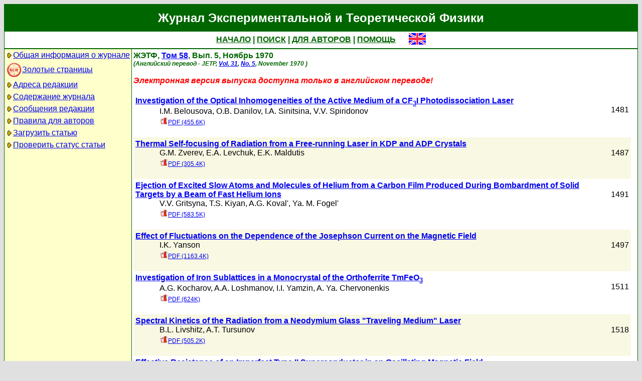

--- FILE ---
content_type: text/html; charset=koi8-r
request_url: http://jetp.ras.ru/cgi-bin/r/index/r/58/5?a=list
body_size: 50029
content:
<!DOCTYPE HTML PUBLIC "-//W3C//DTD HTML 4.01 Transitional//EN">
<Html>
<Head>
	<Title>Журнал Экспериментальной и Теоретической Физики</Title>
	<Meta
		Name="Keywords"
		Content="Electronic Journals, online access, table of contents, abstract, full text, Hypercite"
	>
	<Meta HTTP-Equiv="Content-Type" Content="text/html; charset=koi8-r">
    <Link Rel="stylesheet" type="text/css" href="/style.css">
</Head>

<Body BGColor="#e0e0e0">

<Table CellPadding="1" CellSpacing="0" Border="0" Class="headborder" Align="Center">
<Tr><Td><Table CellPadding="0" CellSpacing="0" Border="0" BgColor="white">
    <Tr Class="headtitle">
	<Td ColSpan="3"><Table Align="Center" CellPadding="3" CellSpacing="0" Border="0"
    	    ><Tr><Td Class="headtitle">Журнал Экспериментальной и Теоретической Физики</Td></Tr></Table></Td>
    </Tr>

    <Tr Class="headmenu">
	<Td ColSpan="3"><Table Align="Center" CellPadding="3" CellSpacing="0" Border="0"
    	    ><Tr><Td Class="headmenu" Align="Center" ><A Href="/cgi-bin/r/index" class="headlink">НАЧАЛО</A
		>&nbsp;|&nbsp;<A Href="/cgi-bin/r/index?a=s" class="headlink">ПОИСК</A
		>&nbsp;|&nbsp;<A Href="/cgi-bin/r/index?a=au" class="headlink">ДЛЯ АВТОРОВ</A
		>&nbsp;|&nbsp;<A Href="/cgi-bin/r/index/help" class="headlink">ПОМОЩЬ</A>
	    </Td>
	    <Td Align="Right" XWidth="1%">&nbsp;&nbsp;&nbsp;&nbsp;&nbsp;<A
			Href="/cgi-bin/e/index/r/58/5?a=list"
		><Img Src="/img/lang_e.png" Border="0" alt="e"></A></Td>
	</Tr></Table></Td>
    </Tr>
    
    <Tr Class="headsep"><Td ColSpan="3"><Img Src="/img/nop.png" Width="1" Height="2"></Td></Tr>

    <Tr>
	<Td Valign="top" Class="headnav"><Table Align="Center" CellPadding="3" CellSpacing="0" Border="0" Class="headnav">

			<Tr><Td NoWrap><Img Src="/img/bullet.png" Align="absmiddle"

><A Href="/cgi-bin/r/index/scope">Общая информация о журнале</A></Td></Tr>

		<Tr><Td NoWrap><!-- <Img Src="/img/bullet.png" Align="absmiddle"> --><A Href="/cgi-bin/index2/gf/ru"
			><img src="/img/icon-new.png" border="0" width="32" align="absmiddle">Золотые&nbsp;страницы</A></Td></Tr>

			<Tr><Td NoWrap><Img Src="/img/bullet.png" Align="absmiddle"

><A Href="/cgi-bin/r/index/address">Адреса редакции</A></Td></Tr>

			<Tr><Td NoWrap><Img Src="/img/bullet.png" Align="absmiddle"
><A Href="/cgi-bin/r/index" Title="">Содержание&nbsp;журнала</A></Td></Tr>


			<Tr><Td NoWrap><Img Src="/img/bullet.png" Align="absmiddle"
><A Href="/cgi-bin/r/index?a=news">Сообщения&nbsp;редакции</A></Td></Tr>

			<Tr><Td NoWrap><Img Src="/img/bullet.png" Align="absmiddle"

><A Href="/cgi-bin/r/index/information-for-authors">Правила&nbsp;для&nbsp;авторов</A></Td></Tr>

			<Tr><Td NoWrap><Img Src="/img/bullet.png" Align="absmiddle"

><A Href="/cgi-bin/r/upload">Загрузить&nbsp;статью</A></Td></Tr>

			<Tr><Td NoWrap><Img Src="/img/bullet.png" Align="absmiddle"

><A Href="/cgi-bin/r/index?a=au">Проверить&nbsp;статус статьи</A></Td></Tr>

		</Table>
		
		<br><Img Src="/img/nop.png" Width="1" Height="200">
		
	</Td>
	<Td Class="headsep" Width="1"><Img Src="/img/nop.png" Width="1" Height="1"></Td>
	<Td Valign="top">
		<Table Align="Center" CellPadding="3" CellSpacing="0" Border="0" >
		<Tr>
			<Td Valign="top"><Img Src="/img/nop.png" Width="400" Height="1"><br>

<Font Class="issue">
	ЖЭТФ, <a href="/cgi-bin/r/index/r/58?a=list"
	>Том 58</a>, Вып. 5, Ноябрь 1970<br>
	<font class="issuelinked"><i>(Английский перевод - JETP, 
	<a href="/cgi-bin/r/index/e/31?a=list"
	>Vol. 31</a>, 
	<a href="/cgi-bin/r/index/e/31/5?a=list"
	>No. 5</a>, November 1970
	)</i></font>
	<br><br>
	<font color="red"><span class="issuetranslated"><i>Электронная версия выпуска доступна только в  английском переводе!</i></span></font>
	<br><br>
</Font>


<Table CellPadding="4" CellSpacing="0" Border="0">


<!-- 41002 -->
<Tr Class="article1">
	<Td Valign="top">
		<Font Class="atitle"><A Href="/cgi-bin/r/index/r/58/5/p1481?a=list">Investigation of the Optical Inhomogeneities of the Active Medium of a CF<sub>3</sub>I Photodissociation Laser
</a></Font><br>
	<div class="issueitem">
		<Font Class="author"><a class="authorlink" href="/cgi-bin/r/index?a=s&amp;auid=415527">I.M. Belousova</a>, <a class="authorlink" href="/cgi-bin/r/index?a=s&amp;auid=415529">O.B. Danilov</a>, <a class="authorlink" href="/cgi-bin/r/index?a=s&amp;auid=638326">I.A. Sinitsina</a>, <a class="authorlink" href="/cgi-bin/r/index?a=s&amp;auid=638327">V.V. Spiridonov</a></Font><br>
	<table border="0" cellpadding="1" cellspacing="0"><tr>
    	<Td><A Href="/cgi-bin/dn/e_031_05_0791.pdf" Target="_blank"
 title="PDF (455.6K)" class="issuefileitem"
><Img Src="/img/mt/pdf.png" Border="0"
	alt="PDF (455.6K)"
	width="16" height="16"
	align="bottom"
>PDF (455.6K)</A></Td>

	</tr></table>		
		<br>
	</div></Td>
	<Td Valign="top">&nbsp;
		<Font Class="pagenum">1481</Font>
	</Td>
</Tr>

<!-- 41004 -->
<Tr Class="article0">
	<Td Valign="top">
		<Font Class="atitle"><A Href="/cgi-bin/r/index/r/58/5/p1487?a=list">Thermal Self-focusing of Radiation from a Free-running Laser in KDP and ADP Crystals
</a></Font><br>
	<div class="issueitem">
		<Font Class="author"><a class="authorlink" href="/cgi-bin/r/index?a=s&amp;auid=638092">G.M. Zverev</a>, <a class="authorlink" href="/cgi-bin/r/index?a=s&amp;auid=638117">E.A. Levchuk</a>, <a class="authorlink" href="/cgi-bin/r/index?a=s&amp;auid=638118">E.K. Maldutis</a></Font><br>
	<table border="0" cellpadding="1" cellspacing="0"><tr>
    	<Td><A Href="/cgi-bin/dn/e_031_05_0794.pdf" Target="_blank"
 title="PDF (305.4K)" class="issuefileitem"
><Img Src="/img/mt/pdf.png" Border="0"
	alt="PDF (305.4K)"
	width="16" height="16"
	align="bottom"
>PDF (305.4K)</A></Td>

	</tr></table>		
		<br>
	</div></Td>
	<Td Valign="top">&nbsp;
		<Font Class="pagenum">1487</Font>
	</Td>
</Tr>

<!-- 41006 -->
<Tr Class="article1">
	<Td Valign="top">
		<Font Class="atitle"><A Href="/cgi-bin/r/index/r/58/5/p1491?a=list">Ejection of Excited Slow Atoms and Molecules of Helium from a Carbon Film Produced During Bombardment of Solid Targets by a Beam of Fast Helium Ions
</a></Font><br>
	<div class="issueitem">
		<Font Class="author"><a class="authorlink" href="/cgi-bin/r/index?a=s&amp;auid=362706">V.V. Gritsyna</a>, <a class="authorlink" href="/cgi-bin/r/index?a=s&amp;auid=362705">T.S. Kiyan</a>, <a class="authorlink" href="/cgi-bin/r/index?a=s&amp;auid=362802">A.G. Koval'</a>, <a class="authorlink" href="/cgi-bin/r/index?a=s&amp;auid=362707">Ya. M. Fogel'</a></Font><br>
	<table border="0" cellpadding="1" cellspacing="0"><tr>
    	<Td><A Href="/cgi-bin/dn/e_031_05_0796.pdf" Target="_blank"
 title="PDF (583.5K)" class="issuefileitem"
><Img Src="/img/mt/pdf.png" Border="0"
	alt="PDF (583.5K)"
	width="16" height="16"
	align="bottom"
>PDF (583.5K)</A></Td>

	</tr></table>		
		<br>
	</div></Td>
	<Td Valign="top">&nbsp;
		<Font Class="pagenum">1491</Font>
	</Td>
</Tr>

<!-- 41008 -->
<Tr Class="article0">
	<Td Valign="top">
		<Font Class="atitle"><A Href="/cgi-bin/r/index/r/58/5/p1497?a=list">Effect of Fluctuations on the Dependence of the Josephson Current on the Magnetic Field
</a></Font><br>
	<div class="issueitem">
		<Font Class="author"><a class="authorlink" href="/cgi-bin/r/index?a=s&amp;auid=124884">I.K. Yanson</a></Font><br>
	<table border="0" cellpadding="1" cellspacing="0"><tr>
    	<Td><A Href="/cgi-bin/dn/e_031_05_0800.pdf" Target="_blank"
 title="PDF (1163.4K)" class="issuefileitem"
><Img Src="/img/mt/pdf.png" Border="0"
	alt="PDF (1163.4K)"
	width="16" height="16"
	align="bottom"
>PDF (1163.4K)</A></Td>

	</tr></table>		
		<br>
	</div></Td>
	<Td Valign="top">&nbsp;
		<Font Class="pagenum">1497</Font>
	</Td>
</Tr>

<!-- 41010 -->
<Tr Class="article1">
	<Td Valign="top">
		<Font Class="atitle"><A Href="/cgi-bin/r/index/r/58/5/p1511?a=list">Investigation of Iron Sublattices in a Monocrystal of the Orthoferrite TmFeO<sub>3</sub></a></Font><br>
	<div class="issueitem">
		<Font Class="author"><a class="authorlink" href="/cgi-bin/r/index?a=s&amp;auid=638328">A.G. Kocharov</a>, <a class="authorlink" href="/cgi-bin/r/index?a=s&amp;auid=638329">A.A. Loshmanov</a>, <a class="authorlink" href="/cgi-bin/r/index?a=s&amp;auid=638330">I.I. Yamzin</a>, <a class="authorlink" href="/cgi-bin/r/index?a=s&amp;auid=638331">A. Ya. Chervonenkis
</a></Font><br>
	<table border="0" cellpadding="1" cellspacing="0"><tr>
    	<Td><A Href="/cgi-bin/dn/e_031_05_0808.pdf" Target="_blank"
 title="PDF (624K)" class="issuefileitem"
><Img Src="/img/mt/pdf.png" Border="0"
	alt="PDF (624K)"
	width="16" height="16"
	align="bottom"
>PDF (624K)</A></Td>

	</tr></table>		
		<br>
	</div></Td>
	<Td Valign="top">&nbsp;
		<Font Class="pagenum">1511</Font>
	</Td>
</Tr>

<!-- 41012 -->
<Tr Class="article0">
	<Td Valign="top">
		<Font Class="atitle"><A Href="/cgi-bin/r/index/r/58/5/p1518?a=list">Spectral Kinetics of the Radiation from a Neodymium Glass "Traveling Medium" Laser
</a></Font><br>
	<div class="issueitem">
		<Font Class="author"><a class="authorlink" href="/cgi-bin/r/index?a=s&amp;auid=637839">B.L. Livshitz</a>, <a class="authorlink" href="/cgi-bin/r/index?a=s&amp;auid=638255">A.T. Tursunov</a></Font><br>
	<table border="0" cellpadding="1" cellspacing="0"><tr>
    	<Td><A Href="/cgi-bin/dn/e_031_05_0812.pdf" Target="_blank"
 title="PDF (505.2K)" class="issuefileitem"
><Img Src="/img/mt/pdf.png" Border="0"
	alt="PDF (505.2K)"
	width="16" height="16"
	align="bottom"
>PDF (505.2K)</A></Td>

	</tr></table>		
		<br>
	</div></Td>
	<Td Valign="top">&nbsp;
		<Font Class="pagenum">1518</Font>
	</Td>
</Tr>

<!-- 41014 -->
<Tr Class="article1">
	<Td Valign="top">
		<Font Class="atitle"><A Href="/cgi-bin/r/index/r/58/5/p1523?a=list">Effective Resistance of an Imperfect Type II Superconductor in an Oscillating Magnetic Field
</a></Font><br>
	<div class="issueitem">
		<Font Class="author"><a class="authorlink" href="/cgi-bin/r/index?a=s&amp;auid=638332">V.V. Andrianov. V. B. Zenkevich</a>, <a class="authorlink" href="/cgi-bin/r/index?a=s&amp;auid=638333">V.V. Kurguzov</a>, <a class="authorlink" href="/cgi-bin/r/index?a=s&amp;auid=638334">V.V. Sychev</a>, <a class="authorlink" href="/cgi-bin/r/index?a=s&amp;auid=161190">F.F. Ternovskii</a></Font><br>
	<table border="0" cellpadding="1" cellspacing="0"><tr>
    	<Td><A Href="/cgi-bin/dn/e_031_05_0815.pdf" Target="_blank"
 title="PDF (625.4K)" class="issuefileitem"
><Img Src="/img/mt/pdf.png" Border="0"
	alt="PDF (625.4K)"
	width="16" height="16"
	align="bottom"
>PDF (625.4K)</A></Td>

	</tr></table>		
		<br>
	</div></Td>
	<Td Valign="top">&nbsp;
		<Font Class="pagenum">1523</Font>
	</Td>
</Tr>

<!-- 41016 -->
<Tr Class="article0">
	<Td Valign="top">
		<Font Class="atitle"><A Href="/cgi-bin/r/index/r/58/5/p1532?a=list">Effect of Sample Inhomogeneity on Some Properties of the Specific-heat Singularity
During Phase Transitions Close to Transitions of the Second Kind
</a></Font><br>
	<div class="issueitem">
		<Font Class="author"><a class="authorlink" href="/cgi-bin/r/index?a=s&amp;auid=126455">B. Ya. Sukharevskii</a>, <a class="authorlink" href="/cgi-bin/r/index?a=s&amp;auid=637690">A.V. Alapina</a>, <a class="authorlink" href="/cgi-bin/r/index?a=s&amp;auid=637691">Yu. A. Dushechkin</a>, <a class="authorlink" href="/cgi-bin/r/index?a=s&amp;auid=417013">T.N. Kharchenko</a>, <a class="authorlink" href="/cgi-bin/r/index?a=s&amp;auid=417012">I.S. Shchetkin</a></Font><br>
	<table border="0" cellpadding="1" cellspacing="0"><tr>
    	<Td><A Href="/cgi-bin/dn/e_031_05_0820.pdf" Target="_blank"
 title="PDF (833.5K)" class="issuefileitem"
><Img Src="/img/mt/pdf.png" Border="0"
	alt="PDF (833.5K)"
	width="16" height="16"
	align="bottom"
>PDF (833.5K)</A></Td>

	</tr></table>		
		<br>
	</div></Td>
	<Td Valign="top">&nbsp;
		<Font Class="pagenum">1532</Font>
	</Td>
</Tr>

<!-- 41018 -->
<Tr Class="article1">
	<Td Valign="top">
		<Font Class="atitle"><A Href="/cgi-bin/r/index/r/58/5/p1543?a=list">A Two-frequency Method for Controlling Quadrupole Relaxation
</a></Font><br>
	<div class="issueitem">
		<Font Class="author"><a class="authorlink" href="/cgi-bin/r/index?a=s&amp;auid=125778">N.E. Ainbinder</a>, <a class="authorlink" href="/cgi-bin/r/index?a=s&amp;auid=638335">V.S. Grechishkin</a>, <a class="authorlink" href="/cgi-bin/r/index?a=s&amp;auid=361651">A.N. Osipenko</a>, <a class="authorlink" href="/cgi-bin/r/index?a=s&amp;auid=638336">E.M. Shishkin</a></Font><br>
	<table border="0" cellpadding="1" cellspacing="0"><tr>
    	<Td><A Href="/cgi-bin/dn/e_031_05_0826.pdf" Target="_blank"
 title="PDF (375.4K)" class="issuefileitem"
><Img Src="/img/mt/pdf.png" Border="0"
	alt="PDF (375.4K)"
	width="16" height="16"
	align="bottom"
>PDF (375.4K)</A></Td>

	</tr></table>		
		<br>
	</div></Td>
	<Td Valign="top">&nbsp;
		<Font Class="pagenum">1543</Font>
	</Td>
</Tr>

<!-- 41020 -->
<Tr Class="article0">
	<Td Valign="top">
		<Font Class="atitle"><A Href="/cgi-bin/r/index/r/58/5/p1549?a=list">Investigation of Dissipative Ponderomotive Effects of Electromagnetic Radiation
</a></Font><br>
	<div class="issueitem">
		<Font Class="author"><a class="authorlink" href="/cgi-bin/r/index?a=s&amp;auid=125540">V.B. Braginskii</a>, <a class="authorlink" href="/cgi-bin/r/index?a=s&amp;auid=416825">A.B. Manukin</a>, <a class="authorlink" href="/cgi-bin/r/index?a=s&amp;auid=638337">M. Yu. Tikhonov</a></Font><br>
	<table border="0" cellpadding="1" cellspacing="0"><tr>
    	<Td><A Href="/cgi-bin/dn/e_031_05_0829.pdf" Target="_blank"
 title="PDF (319.1K)" class="issuefileitem"
><Img Src="/img/mt/pdf.png" Border="0"
	alt="PDF (319.1K)"
	width="16" height="16"
	align="bottom"
>PDF (319.1K)</A></Td>

	</tr></table>		
		<br>
	</div></Td>
	<Td Valign="top">&nbsp;
		<Font Class="pagenum">1549</Font>
	</Td>
</Tr>

<!-- 41022 -->
<Tr Class="article1">
	<Td Valign="top">
		<Font Class="atitle"><A Href="/cgi-bin/r/index/r/58/5/p1553?a=list">Turbulence and Electron Heating in Two-stream Instability
</a></Font><br>
	<div class="issueitem">
		<Font Class="author"><a class="authorlink" href="/cgi-bin/r/index?a=s&amp;auid=161546">V.T. Astrelin</a>, <a class="authorlink" href="/cgi-bin/r/index?a=s&amp;auid=638338">N.S. Buchelnikova</a>, <a class="authorlink" href="/cgi-bin/r/index?a=s&amp;auid=638339">A.A. Drozdov</a>, <a class="authorlink" href="/cgi-bin/r/index?a=s&amp;auid=638340">A.M. Kudryavtsev</a></Font><br>
	<table border="0" cellpadding="1" cellspacing="0"><tr>
    	<Td><A Href="/cgi-bin/dn/e_031_05_0831.pdf" Target="_blank"
 title="PDF (1152.3K)" class="issuefileitem"
><Img Src="/img/mt/pdf.png" Border="0"
	alt="PDF (1152.3K)"
	width="16" height="16"
	align="bottom"
>PDF (1152.3K)</A></Td>

	</tr></table>		
		<br>
	</div></Td>
	<Td Valign="top">&nbsp;
		<Font Class="pagenum">1553</Font>
	</Td>
</Tr>

<!-- 41024 -->
<Tr Class="article0">
	<Td Valign="top">
		<Font Class="atitle"><A Href="/cgi-bin/r/index/r/58/5/p1567?a=list">Broadening of Hydrogen Spectral Lines During Turbulent Heating of a Plasma

</a></Font><br>
	<div class="issueitem">
		<Font Class="author"><a class="authorlink" href="/cgi-bin/r/index?a=s&amp;auid=638341">A.S. Antonov</a>, <a class="authorlink" href="/cgi-bin/r/index?a=s&amp;auid=638342">O.A. Zinov'ev</a>, <a class="authorlink" href="/cgi-bin/r/index?a=s&amp;auid=416910">V.D. Rusanov</a>, <a class="authorlink" href="/cgi-bin/r/index?a=s&amp;auid=638343">A.V. Titov</a></Font><br>
	<table border="0" cellpadding="1" cellspacing="0"><tr>
    	<Td><A Href="/cgi-bin/dn/e_031_05_0838.pdf" Target="_blank"
 title="PDF (263.2K)" class="issuefileitem"
><Img Src="/img/mt/pdf.png" Border="0"
	alt="PDF (263.2K)"
	width="16" height="16"
	align="bottom"
>PDF (263.2K)</A></Td>

	</tr></table>		
		<br>
	</div></Td>
	<Td Valign="top">&nbsp;
		<Font Class="pagenum">1567</Font>
	</Td>
</Tr>

<!-- 41026 -->
<Tr Class="article1">
	<Td Valign="top">
		<Font Class="atitle"><A Href="/cgi-bin/r/index/r/58/5/p1571?a=list">Dependence of Magnetocrystalline Anisotropy on Field Intensity in Hexagonal Barium Ferrite
</a></Font><br>
	<div class="issueitem">
		<Font Class="author"><a class="authorlink" href="/cgi-bin/r/index?a=s&amp;auid=161636">A.D. Shchurova</a>, <a class="authorlink" href="/cgi-bin/r/index?a=s&amp;auid=124980">T.M. Perekalina</a>, <a class="authorlink" href="/cgi-bin/r/index?a=s&amp;auid=638120">S.S. Fonton</a></Font><br>
	<table border="0" cellpadding="1" cellspacing="0"><tr>
    	<Td><A Href="/cgi-bin/dn/e_031_05_0840.pdf" Target="_blank"
 title="PDF (248.4K)" class="issuefileitem"
><Img Src="/img/mt/pdf.png" Border="0"
	alt="PDF (248.4K)"
	width="16" height="16"
	align="bottom"
>PDF (248.4K)</A></Td>

	</tr></table>		
		<br>
	</div></Td>
	<Td Valign="top">&nbsp;
		<Font Class="pagenum">1571</Font>
	</Td>
</Tr>

<!-- 41028 -->
<Tr Class="article0">
	<Td Valign="top">
		<Font Class="atitle"><A Href="/cgi-bin/r/index/r/58/5/p1574?a=list">Photogeneration of Current Carriers in Crystalline Tetracene in a Magnetic Field
</a></Font><br>
	<div class="issueitem">
		<Font Class="author"><a class="authorlink" href="/cgi-bin/r/index?a=s&amp;auid=638344">B.S. Yakovlev</a>, <a class="authorlink" href="/cgi-bin/r/index?a=s&amp;auid=638345">L.I. Novikova</a>, <a class="authorlink" href="/cgi-bin/r/index?a=s&amp;auid=362309">E.L. Frankevich</a></Font><br>
	<table border="0" cellpadding="1" cellspacing="0"><tr>
    	<Td><A Href="/cgi-bin/dn/e_031_05_0842.pdf" Target="_blank"
 title="PDF (520.5K)" class="issuefileitem"
><Img Src="/img/mt/pdf.png" Border="0"
	alt="PDF (520.5K)"
	width="16" height="16"
	align="bottom"
>PDF (520.5K)</A></Td>

	</tr></table>		
		<br>
	</div></Td>
	<Td Valign="top">&nbsp;
		<Font Class="pagenum">1574</Font>
	</Td>
</Tr>

<!-- 41030 -->
<Tr Class="article1">
	<Td Valign="top">
		<Font Class="atitle"><A Href="/cgi-bin/r/index/r/58/5/p1580?a=list">High-frequency Stabilization of the Kadomtsev-Nedopasov Instability in an Electron-hole Plasma
</a></Font><br>
	<div class="issueitem">
		<Font Class="author"><a class="authorlink" href="/cgi-bin/r/index?a=s&amp;auid=124521">V.V. Vladimirov</a>, <a class="authorlink" href="/cgi-bin/r/index?a=s&amp;auid=416868">L.V. Dubovoi</a>, <a class="authorlink" href="/cgi-bin/r/index?a=s&amp;auid=416869">V.F. Shanskii</a></Font><br>
	<table border="0" cellpadding="1" cellspacing="0"><tr>
    	<Td><A Href="/cgi-bin/dn/e_031_05_0846.pdf" Target="_blank"
 title="PDF (472.9K)" class="issuefileitem"
><Img Src="/img/mt/pdf.png" Border="0"
	alt="PDF (472.9K)"
	width="16" height="16"
	align="bottom"
>PDF (472.9K)</A></Td>

	</tr></table>		
		<br>
	</div></Td>
	<Td Valign="top">&nbsp;
		<Font Class="pagenum">1580</Font>
	</Td>
</Tr>

<!-- 41032 -->
<Tr Class="article0">
	<Td Valign="top">
		<Font Class="atitle"><A Href="/cgi-bin/r/index/r/58/5/p1586?a=list">Paschen-Back Effect for the Muonium Atom

</a></Font><br>
	<div class="issueitem">
		<Font Class="author"><a class="authorlink" href="/cgi-bin/r/index?a=s&amp;auid=361321">E.V. Minaichev</a>, <a class="authorlink" href="/cgi-bin/r/index?a=s&amp;auid=361322">G.G. Myasishcheva</a>, <a class="authorlink" href="/cgi-bin/r/index?a=s&amp;auid=167108">Yu. V. Obukhov</a>, <a class="authorlink" href="/cgi-bin/r/index?a=s&amp;auid=125363">V.S. Roganov</a>, <a class="authorlink" href="/cgi-bin/r/index?a=s&amp;auid=361323">G.I. Savel'ev</a>, <a class="authorlink" href="/cgi-bin/r/index?a=s&amp;auid=361324">V.G. Firsov</a></Font><br>
	<table border="0" cellpadding="1" cellspacing="0"><tr>
    	<Td><A Href="/cgi-bin/dn/e_031_05_0849.pdf" Target="_blank"
 title="PDF (650.9K)" class="issuefileitem"
><Img Src="/img/mt/pdf.png" Border="0"
	alt="PDF (650.9K)"
	width="16" height="16"
	align="bottom"
>PDF (650.9K)</A></Td>

	</tr></table>		
		<br>
	</div></Td>
	<Td Valign="top">&nbsp;
		<Font Class="pagenum">1586</Font>
	</Td>
</Tr>

<!-- 41034 -->
<Tr Class="article1">
	<Td Valign="top">
		<Font Class="atitle"><A Href="/cgi-bin/r/index/r/58/5/p1593?a=list">Informational Content of Luminescence of the Active Medium of a Free-running Laser
</a></Font><br>
	<div class="issueitem">
		<Font Class="author"><a class="authorlink" href="/cgi-bin/r/index?a=s&amp;auid=638096">V.V. Grigor'yants</a></Font><br>
	<table border="0" cellpadding="1" cellspacing="0"><tr>
    	<Td><A Href="/cgi-bin/dn/e_031_05_0853.pdf" Target="_blank"
 title="PDF (965.9K)" class="issuefileitem"
><Img Src="/img/mt/pdf.png" Border="0"
	alt="PDF (965.9K)"
	width="16" height="16"
	align="bottom"
>PDF (965.9K)</A></Td>

	</tr></table>		
		<br>
	</div></Td>
	<Td Valign="top">&nbsp;
		<Font Class="pagenum">1593</Font>
	</Td>
</Tr>

<!-- 41036 -->
<Tr Class="article0">
	<Td Valign="top">
		<Font Class="atitle"><A Href="/cgi-bin/r/index/r/58/5/p1606?a=list">Investigation of Breakdown in Argon and Helium Produced by a Picosecond Ruby Laser Light Pulse
</a></Font><br>
	<div class="issueitem">
		<Font Class="author"><a class="authorlink" href="/cgi-bin/r/index?a=s&amp;auid=637816">I.K. Krasyuk</a>, <a class="authorlink" href="/cgi-bin/r/index?a=s&amp;auid=124601">P.P. Pashinin</a>, <a class="authorlink" href="/cgi-bin/r/index?a=s&amp;auid=124602">A.M. Prokhorov</a></Font><br>
	<table border="0" cellpadding="1" cellspacing="0"><tr>
    	<Td><A Href="/cgi-bin/dn/e_031_05_0860.pdf" Target="_blank"
 title="PDF (269.4K)" class="issuefileitem"
><Img Src="/img/mt/pdf.png" Border="0"
	alt="PDF (269.4K)"
	width="16" height="16"
	align="bottom"
>PDF (269.4K)</A></Td>

	</tr></table>		
		<br>
	</div></Td>
	<Td Valign="top">&nbsp;
		<Font Class="pagenum">1606</Font>
	</Td>
</Tr>

<!-- 41038 -->
<Tr Class="article1">
	<Td Valign="top">
		<Font Class="atitle"><A Href="/cgi-bin/r/index/r/58/5/p1609?a=list">The Fermi Surface of Iridium
</a></Font><br>
	<div class="issueitem">
		<Font Class="author"><a class="authorlink" href="/cgi-bin/r/index?a=s&amp;auid=124783">N.V. Volkenshtein</a>, <a class="authorlink" href="/cgi-bin/r/index?a=s&amp;auid=638346">V.A. Novosyolov</a>, <a class="authorlink" href="/cgi-bin/r/index?a=s&amp;auid=129282">V.E. Startsev</a></Font><br>
	<table border="0" cellpadding="1" cellspacing="0"><tr>
    	<Td><A Href="/cgi-bin/dn/e_031_05_0862.pdf" Target="_blank"
 title="PDF (219.6K)" class="issuefileitem"
><Img Src="/img/mt/pdf.png" Border="0"
	alt="PDF (219.6K)"
	width="16" height="16"
	align="bottom"
>PDF (219.6K)</A></Td>

	</tr></table>		
		<br>
	</div></Td>
	<Td Valign="top">&nbsp;
		<Font Class="pagenum">1609</Font>
	</Td>
</Tr>

<!-- 41040 -->
<Tr Class="article0">
	<Td Valign="top">
		<Font Class="atitle"><A Href="/cgi-bin/r/index/r/58/5/p1612?a=list">Contribution to the Quantum Nonlinear Theory of Thermal Fluctuations
</a></Font><br>
	<div class="issueitem">
		<Font Class="author"><a class="authorlink" href="/cgi-bin/r/index?a=s&amp;auid=266511">R.L. Stratonovich</a></Font><br>
	<table border="0" cellpadding="1" cellspacing="0"><tr>
    	<Td><A Href="/cgi-bin/dn/e_031_05_0864.pdf" Target="_blank"
 title="PDF (761.8K)" class="issuefileitem"
><Img Src="/img/mt/pdf.png" Border="0"
	alt="PDF (761.8K)"
	width="16" height="16"
	align="bottom"
>PDF (761.8K)</A></Td>

	</tr></table>		
		<br>
	</div></Td>
	<Td Valign="top">&nbsp;
		<Font Class="pagenum">1612</Font>
	</Td>
</Tr>

<!-- 41042 -->
<Tr Class="article1">
	<Td Valign="top">
		<Font Class="atitle"><A Href="/cgi-bin/r/index/r/58/5/p1623?a=list">Spectral Optical-transition Line Splitting Induced in Gases by Resonant External Fields
</a></Font><br>
	<div class="issueitem">
		<Font Class="author"><a class="authorlink" href="/cgi-bin/r/index?a=s&amp;auid=124372">A.K. Popov</a></Font><br>
	<table border="0" cellpadding="1" cellspacing="0"><tr>
    	<Td><A Href="/cgi-bin/dn/e_031_05_0870.pdf" Target="_blank"
 title="PDF (241.9K)" class="issuefileitem"
><Img Src="/img/mt/pdf.png" Border="0"
	alt="PDF (241.9K)"
	width="16" height="16"
	align="bottom"
>PDF (241.9K)</A></Td>

	</tr></table>		
		<br>
	</div></Td>
	<Td Valign="top">&nbsp;
		<Font Class="pagenum">1623</Font>
	</Td>
</Tr>

<!-- 41044 -->
<Tr Class="article0">
	<Td Valign="top">
		<Font Class="atitle"><A Href="/cgi-bin/r/index/r/58/5/p1626?a=list">Wave Pattern of Third Optical Harmonic Generation in Isotropic and Anisotropic Media
</a></Font><br>
	<div class="issueitem">
		<Font Class="author"><a class="authorlink" href="/cgi-bin/r/index?a=s&amp;auid=124921">A.P. Sukhorukov</a>, <a class="authorlink" href="/cgi-bin/r/index?a=s&amp;auid=638347">I.V. Tomov</a></Font><br>
	<table border="0" cellpadding="1" cellspacing="0"><tr>
    	<Td><A Href="/cgi-bin/dn/e_031_05_0872.pdf" Target="_blank"
 title="PDF (1178.2K)" class="issuefileitem"
><Img Src="/img/mt/pdf.png" Border="0"
	alt="PDF (1178.2K)"
	width="16" height="16"
	align="bottom"
>PDF (1178.2K)</A></Td>

	</tr></table>		
		<br>
	</div></Td>
	<Td Valign="top">&nbsp;
		<Font Class="pagenum">1626</Font>
	</Td>
</Tr>

<!-- 41046 -->
<Tr Class="article1">
	<Td Valign="top">
		<Font Class="atitle"><A Href="/cgi-bin/r/index/r/58/5/p1640?a=list">Slow Collisions in a System of Three Bodies Interacting by Coulomb's Law. III. Scattering Lengths for Collision Processes Involving Mesonic Hydrogen Atoms
</a></Font><br>
	<div class="issueitem">
		<Font Class="author"><a class="authorlink" href="/cgi-bin/r/index?a=s&amp;auid=160156">A.V. Matveenko</a>, <a class="authorlink" href="/cgi-bin/r/index?a=s&amp;auid=124363">L.I. Ponomarev</a></Font><br>
	<table border="0" cellpadding="1" cellspacing="0"><tr>
    	<Td><A Href="/cgi-bin/dn/e_031_05_0880.pdf" Target="_blank"
 title="PDF (413.7K)" class="issuefileitem"
><Img Src="/img/mt/pdf.png" Border="0"
	alt="PDF (413.7K)"
	width="16" height="16"
	align="bottom"
>PDF (413.7K)</A></Td>

	</tr></table>		
		<br>
	</div></Td>
	<Td Valign="top">&nbsp;
		<Font Class="pagenum">1640</Font>
	</Td>
</Tr>

<!-- 41048 -->
<Tr Class="article0">
	<Td Valign="top">
		<Font Class="atitle"><A Href="/cgi-bin/r/index/r/58/5/p1646?a=list">Resonance Phenomena During Forced Oscillations of the Intensity of Laser Radiation
</a></Font><br>
	<div class="issueitem">
		<Font Class="author"><a class="authorlink" href="/cgi-bin/r/index?a=s&amp;auid=638348">V.N. Tsikunov</a></Font><br>
	<table border="0" cellpadding="1" cellspacing="0"><tr>
    	<Td><A Href="/cgi-bin/dn/e_031_05_0883.pdf" Target="_blank"
 title="PDF (356.1K)" class="issuefileitem"
><Img Src="/img/mt/pdf.png" Border="0"
	alt="PDF (356.1K)"
	width="16" height="16"
	align="bottom"
>PDF (356.1K)</A></Td>

	</tr></table>		
		<br>
	</div></Td>
	<Td Valign="top">&nbsp;
		<Font Class="pagenum">1646</Font>
	</Td>
</Tr>

<!-- 41050 -->
<Tr Class="article1">
	<Td Valign="top">
		<Font Class="atitle"><A Href="/cgi-bin/r/index/r/58/5/p1651?a=list">Fluctuations in Ring Lasers
</a></Font><br>
	<div class="issueitem">
		<Font Class="author"><a class="authorlink" href="/cgi-bin/r/index?a=s&amp;auid=416430">P.S. Landa</a></Font><br>
	<table border="0" cellpadding="1" cellspacing="0"><tr>
    	<Td><A Href="/cgi-bin/dn/e_031_05_0886.pdf" Target="_blank"
 title="PDF (715K)" class="issuefileitem"
><Img Src="/img/mt/pdf.png" Border="0"
	alt="PDF (715K)"
	width="16" height="16"
	align="bottom"
>PDF (715K)</A></Td>

	</tr></table>		
		<br>
	</div></Td>
	<Td Valign="top">&nbsp;
		<Font Class="pagenum">1651</Font>
	</Td>
</Tr>

<!-- 41052 -->
<Tr Class="article0">
	<Td Valign="top">
		<Font Class="atitle"><A Href="/cgi-bin/r/index/r/58/5/p1662?a=list">Plasma Surface States in Semiconductors
</a></Font><br>
	<div class="issueitem">
		<Font Class="author"><a class="authorlink" href="/cgi-bin/r/index?a=s&amp;auid=416419">O.V. Konstantinov</a>, <a class="authorlink" href="/cgi-bin/r/index?a=s&amp;auid=161621">A. Ya. Shik</a></Font><br>
	<table border="0" cellpadding="1" cellspacing="0"><tr>
    	<Td><A Href="/cgi-bin/dn/e_031_05_0891.pdf" Target="_blank"
 title="PDF (1006K)" class="issuefileitem"
><Img Src="/img/mt/pdf.png" Border="0"
	alt="PDF (1006K)"
	width="16" height="16"
	align="bottom"
>PDF (1006K)</A></Td>

	</tr></table>		
		<br>
	</div></Td>
	<Td Valign="top">&nbsp;
		<Font Class="pagenum">1662</Font>
	</Td>
</Tr>

<!-- 41054 -->
<Tr Class="article1">
	<Td Valign="top">
		<Font Class="atitle"><A Href="/cgi-bin/r/index/r/58/5/p1675?a=list">Plasma Diffusion in Toroidal Systems
</a></Font><br>
	<div class="issueitem">
		<Font Class="author"><a class="authorlink" href="/cgi-bin/r/index?a=s&amp;auid=267143">B.B. Kadomtsev</a>, <a class="authorlink" href="/cgi-bin/r/index?a=s&amp;auid=415545">O.P. Pogutse</a></Font><br>
	<table border="0" cellpadding="1" cellspacing="0"><tr>
    	<Td><A Href="/cgi-bin/dn/e_031_05_0898.pdf" Target="_blank"
 title="PDF (689.2K)" class="issuefileitem"
><Img Src="/img/mt/pdf.png" Border="0"
	alt="PDF (689.2K)"
	width="16" height="16"
	align="bottom"
>PDF (689.2K)</A></Td>

	</tr></table>		
		<br>
	</div></Td>
	<Td Valign="top">&nbsp;
		<Font Class="pagenum">1675</Font>
	</Td>
</Tr>

<!-- 41056 -->
<Tr Class="article0">
	<Td Valign="top">
		<Font Class="atitle"><A Href="/cgi-bin/r/index/r/58/5/p1683?a=list">Phenomenological Theory of Concentration Instability in Semiconductors
</a></Font><br>
	<div class="issueitem">
		<Font Class="author"><a class="authorlink" href="/cgi-bin/r/index?a=s&amp;auid=637747">V.B. Sandomirskii</a>, <a class="authorlink" href="/cgi-bin/r/index?a=s&amp;auid=638349">A.A. Sukhanov</a>, <a class="authorlink" href="/cgi-bin/r/index?a=s&amp;auid=638350">A.G. Zhdan</a></Font><br>
	<table border="0" cellpadding="1" cellspacing="0"><tr>
    	<Td><A Href="/cgi-bin/dn/e_031_05_0902.pdf" Target="_blank"
 title="PDF (942.5K)" class="issuefileitem"
><Img Src="/img/mt/pdf.png" Border="0"
	alt="PDF (942.5K)"
	width="16" height="16"
	align="bottom"
>PDF (942.5K)</A></Td>

	</tr></table>		
		<br>
	</div></Td>
	<Td Valign="top">&nbsp;
		<Font Class="pagenum">1683</Font>
	</Td>
</Tr>

<!-- 41058 -->
<Tr Class="article1">
	<Td Valign="top">
		<Font Class="atitle"><A Href="/cgi-bin/r/index/r/58/5/p1695?a=list">Kinetics of Radiative Polarization
</a></Font><br>
	<div class="issueitem">
		<Font Class="author"><a class="authorlink" href="/cgi-bin/r/index?a=s&amp;auid=160081">V.N. Baier</a>, <a class="authorlink" href="/cgi-bin/r/index?a=s&amp;auid=160082">V.M. Katkov</a>, <a class="authorlink" href="/cgi-bin/r/index?a=s&amp;auid=125386">V.M. Strakhovenko</a></Font><br>
	<table border="0" cellpadding="1" cellspacing="0"><tr>
    	<Td><A Href="/cgi-bin/dn/e_031_05_0908.pdf" Target="_blank"
 title="PDF (626.7K)" class="issuefileitem"
><Img Src="/img/mt/pdf.png" Border="0"
	alt="PDF (626.7K)"
	width="16" height="16"
	align="bottom"
>PDF (626.7K)</A></Td>

	</tr></table>		
		<br>
	</div></Td>
	<Td Valign="top">&nbsp;
		<Font Class="pagenum">1695</Font>
	</Td>
</Tr>

<!-- 41060 -->
<Tr Class="article0">
	<Td Valign="top">
		<Font Class="atitle"><A Href="/cgi-bin/r/index/r/58/5/p1703?a=list">Pinch Effect in a Semiconductor with Bimolecular Volume Recombination

</a></Font><br>
	<div class="issueitem">
		<Font Class="author"><a class="authorlink" href="/cgi-bin/r/index?a=s&amp;auid=124521">V.V. Vladimirov</a>, <a class="authorlink" href="/cgi-bin/r/index?a=s&amp;auid=638351">V.M. Chernousenko</a></Font><br>
	<table border="0" cellpadding="1" cellspacing="0"><tr>
    	<Td><A Href="/cgi-bin/dn/e_031_05_0912.pdf" Target="_blank"
 title="PDF (371.2K)" class="issuefileitem"
><Img Src="/img/mt/pdf.png" Border="0"
	alt="PDF (371.2K)"
	width="16" height="16"
	align="bottom"
>PDF (371.2K)</A></Td>

	</tr></table>		
		<br>
	</div></Td>
	<Td Valign="top">&nbsp;
		<Font Class="pagenum">1703</Font>
	</Td>
</Tr>

<!-- 41062 -->
<Tr Class="article1">
	<Td Valign="top">
		<Font Class="atitle"><A Href="/cgi-bin/r/index/r/58/5/p1709?a=list">Nonlinear Interaction of a Low-density Relativistic Electron Beam with a Plasma
</a></Font><br>
	<div class="issueitem">
		<Font Class="author"><a class="authorlink" href="/cgi-bin/r/index?a=s&amp;auid=638352">R.I. Kovtun</a>, <a class="authorlink" href="/cgi-bin/r/index?a=s&amp;auid=124914">A.A. Rukhadze</a></Font><br>
	<table border="0" cellpadding="1" cellspacing="0"><tr>
    	<Td><A Href="/cgi-bin/dn/e_031_05_0915.pdf" Target="_blank"
 title="PDF (473.3K)" class="issuefileitem"
><Img Src="/img/mt/pdf.png" Border="0"
	alt="PDF (473.3K)"
	width="16" height="16"
	align="bottom"
>PDF (473.3K)</A></Td>

	</tr></table>		
		<br>
	</div></Td>
	<Td Valign="top">&nbsp;
		<Font Class="pagenum">1709</Font>
	</Td>
</Tr>

<!-- 41064 -->
<Tr Class="article0">
	<Td Valign="top">
		<Font Class="atitle"><A Href="/cgi-bin/r/index/r/58/5/p1715?a=list">Theory of Self-trapping of an Electromagnetic Field in a Nonlinear Medium
</a></Font><br>
	<div class="issueitem">
		<Font Class="author"><a class="authorlink" href="/cgi-bin/r/index?a=s&amp;auid=125253">V.M. Eleonskii</a>, <a class="authorlink" href="/cgi-bin/r/index?a=s&amp;auid=124614">V.P. Silin</a></Font><br>
	<table border="0" cellpadding="1" cellspacing="0"><tr>
    	<Td><A Href="/cgi-bin/dn/e_031_05_0918.pdf" Target="_blank"
 title="PDF (781.7K)" class="issuefileitem"
><Img Src="/img/mt/pdf.png" Border="0"
	alt="PDF (781.7K)"
	width="16" height="16"
	align="bottom"
>PDF (781.7K)</A></Td>

	</tr></table>		
		<br>
	</div></Td>
	<Td Valign="top">&nbsp;
		<Font Class="pagenum">1715</Font>
	</Td>
</Tr>

<!-- 41066 -->
<Tr Class="article1">
	<Td Valign="top">
		<Font Class="atitle"><A Href="/cgi-bin/r/index/r/58/5/p1727?a=list">Dependence of Multiple-mode Excitation in Semiconductor Lasers on the Absorption Nonlinearity
</a></Font><br>
	<div class="issueitem">
		<Font Class="author"><a class="authorlink" href="/cgi-bin/r/index?a=s&amp;auid=124929">Yu. M. Popov</a>, <a class="authorlink" href="/cgi-bin/r/index?a=s&amp;auid=638353">N.N. Shuikin</a></Font><br>
	<table border="0" cellpadding="1" cellspacing="0"><tr>
    	<Td><A Href="/cgi-bin/dn/e_031_05_0924.pdf" Target="_blank"
 title="PDF (532.7K)" class="issuefileitem"
><Img Src="/img/mt/pdf.png" Border="0"
	alt="PDF (532.7K)"
	width="16" height="16"
	align="bottom"
>PDF (532.7K)</A></Td>

	</tr></table>		
		<br>
	</div></Td>
	<Td Valign="top">&nbsp;
		<Font Class="pagenum">1727</Font>
	</Td>
</Tr>

<!-- 41068 -->
<Tr Class="article0">
	<Td Valign="top">
		<Font Class="atitle"><A Href="/cgi-bin/r/index/r/58/5/p1734?a=list">Breakdown in Semiconductors in an Alternating Electric Field
</a></Font><br>
	<div class="issueitem">
		<Font Class="author"><a class="authorlink" href="/cgi-bin/r/index?a=s&amp;auid=125904">Yu. A. Bychkov</a>, <a class="authorlink" href="/cgi-bin/r/index?a=s&amp;auid=125307">A.M. Dykhne</a></Font><br>
	<table border="0" cellpadding="1" cellspacing="0"><tr>
    	<Td><A Href="/cgi-bin/dn/e_031_05_0928.pdf" Target="_blank"
 title="PDF (629K)" class="issuefileitem"
><Img Src="/img/mt/pdf.png" Border="0"
	alt="PDF (629K)"
	width="16" height="16"
	align="bottom"
>PDF (629K)</A></Td>

	</tr></table>		
		<br>
	</div></Td>
	<Td Valign="top">&nbsp;
		<Font Class="pagenum">1734</Font>
	</Td>
</Tr>

<!-- 41070 -->
<Tr Class="article1">
	<Td Valign="top">
		<Font Class="atitle"><A Href="/cgi-bin/r/index/r/58/5/p1744?a=list">The Electric Multipole Radiation Operator
</a></Font><br>
	<div class="issueitem">
		<Font Class="author"><a class="authorlink" href="/cgi-bin/r/index?a=s&amp;auid=638354">V.A. Krutov</a>, <a class="authorlink" href="/cgi-bin/r/index?a=s&amp;auid=638355">L.N. Savushkin</a></Font><br>
	<table border="0" cellpadding="1" cellspacing="0"><tr>
    	<Td><A Href="/cgi-bin/dn/e_031_05_0933.pdf" Target="_blank"
 title="PDF (346.3K)" class="issuefileitem"
><Img Src="/img/mt/pdf.png" Border="0"
	alt="PDF (346.3K)"
	width="16" height="16"
	align="bottom"
>PDF (346.3K)</A></Td>

	</tr></table>		
		<br>
	</div></Td>
	<Td Valign="top">&nbsp;
		<Font Class="pagenum">1744</Font>
	</Td>
</Tr>

<!-- 41072 -->
<Tr Class="article0">
	<Td Valign="top">
		<Font Class="atitle"><A Href="/cgi-bin/r/index/r/58/5/p1748?a=list">Motion of Helium Ions near a Vapor-liquid Surface
</a></Font><br>
	<div class="issueitem">
		<Font Class="author"><a class="authorlink" href="/cgi-bin/r/index?a=s&amp;auid=125702">V.B. Shikin</a></Font><br>
	<table border="0" cellpadding="1" cellspacing="0"><tr>
    	<Td><A Href="/cgi-bin/dn/e_031_05_0936.pdf" Target="_blank"
 title="PDF (782.6K)" class="issuefileitem"
><Img Src="/img/mt/pdf.png" Border="0"
	alt="PDF (782.6K)"
	width="16" height="16"
	align="bottom"
>PDF (782.6K)</A></Td>

	</tr></table>		
		<br>
	</div></Td>
	<Td Valign="top">&nbsp;
		<Font Class="pagenum">1748</Font>
	</Td>
</Tr>

<!-- 41074 -->
<Tr Class="article1">
	<Td Valign="top">
		<Font Class="atitle"><A Href="/cgi-bin/r/index/r/58/5/p1757?a=list">Contribution to the Phenomenological Theory of Superfluidity near the Lambda-point
</a></Font><br>
	<div class="issueitem">
		<Font Class="author"><a class="authorlink" href="/cgi-bin/r/index?a=s&amp;auid=362843">V.A. Slyusarev</a>, <a class="authorlink" href="/cgi-bin/r/index?a=s&amp;auid=362844">M.A. Strzhemechnyi</a></Font><br>
	<table border="0" cellpadding="1" cellspacing="0"><tr>
    	<Td><A Href="/cgi-bin/dn/e_031_05_0941.pdf" Target="_blank"
 title="PDF (539.7K)" class="issuefileitem"
><Img Src="/img/mt/pdf.png" Border="0"
	alt="PDF (539.7K)"
	width="16" height="16"
	align="bottom"
>PDF (539.7K)</A></Td>

	</tr></table>		
		<br>
	</div></Td>
	<Td Valign="top">&nbsp;
		<Font Class="pagenum">1757</Font>
	</Td>
</Tr>

<!-- 41076 -->
<Tr Class="article0">
	<Td Valign="top">
		<Font Class="atitle"><A Href="/cgi-bin/r/index/r/58/5/p1765?a=list">Heavy Atom in an Ultrastrong Magnetic Field
</a></Font><br>
	<div class="issueitem">
		<Font Class="author"><a class="authorlink" href="/cgi-bin/r/index?a=s&amp;auid=267143">B.B. Kadomtsev</a></Font><br>
	<table border="0" cellpadding="1" cellspacing="0"><tr>
    	<Td><A Href="/cgi-bin/dn/e_031_05_0945.pdf" Target="_blank"
 title="PDF (449K)" class="issuefileitem"
><Img Src="/img/mt/pdf.png" Border="0"
	alt="PDF (449K)"
	width="16" height="16"
	align="bottom"
>PDF (449K)</A></Td>

	</tr></table>		
		<br>
	</div></Td>
	<Td Valign="top">&nbsp;
		<Font Class="pagenum">1765</Font>
	</Td>
</Tr>

<!-- 41078 -->
<Tr Class="article1">
	<Td Valign="top">
		<Font Class="atitle"><A Href="/cgi-bin/r/index/r/58/5/p1770?a=list">Ohmic Resistance of an Inhomogeneous Plasma
</a></Font><br>
	<div class="issueitem">
		<Font Class="author"><a class="authorlink" href="/cgi-bin/r/index?a=s&amp;auid=161547">B.N. Breizman</a>, <a class="authorlink" href="/cgi-bin/r/index?a=s&amp;auid=638356">V.V. Mirnov</a>, <a class="authorlink" href="/cgi-bin/r/index?a=s&amp;auid=415543">D.D. Ryutov</a></Font><br>
	<table border="0" cellpadding="1" cellspacing="0"><tr>
    	<Td><A Href="/cgi-bin/dn/e_031_05_0948.pdf" Target="_blank"
 title="PDF (968K)" class="issuefileitem"
><Img Src="/img/mt/pdf.png" Border="0"
	alt="PDF (968K)"
	width="16" height="16"
	align="bottom"
>PDF (968K)</A></Td>

	</tr></table>		
		<br>
	</div></Td>
	<Td Valign="top">&nbsp;
		<Font Class="pagenum">1770</Font>
	</Td>
</Tr>

<!-- 41080 -->
<Tr Class="article0">
	<Td Valign="top">
		<Font Class="atitle"><A Href="/cgi-bin/r/index/r/58/5/p1784?a=list">The Possibility of Creating Conditions of Permanent Sensitivity of Supercooled Liquids to Charged Particles
</a></Font><br>
	<div class="issueitem">
		<Font Class="author"><a class="authorlink" href="/cgi-bin/r/index?a=s&amp;auid=638357">V.S. Dronov</a></Font><br>
	<table border="0" cellpadding="1" cellspacing="0"><tr>
    	<Td><A Href="/cgi-bin/dn/e_031_05_0955.pdf" Target="_blank"
 title="PDF (420.3K)" class="issuefileitem"
><Img Src="/img/mt/pdf.png" Border="0"
	alt="PDF (420.3K)"
	width="16" height="16"
	align="bottom"
>PDF (420.3K)</A></Td>

	</tr></table>		
		<br>
	</div></Td>
	<Td Valign="top">&nbsp;
		<Font Class="pagenum">1784</Font>
	</Td>
</Tr>

<!-- 41082 -->
<Tr Class="article1">
	<Td Valign="top">
		<Font Class="atitle"><A Href="/cgi-bin/r/index/r/58/5/p1789?a=list">Virial Expansion for Magnetic Impurities in Metals
</a></Font><br>
	<div class="issueitem">
		<Font Class="author"><a class="authorlink" href="/cgi-bin/r/index?a=s&amp;auid=124873">A.I. Larkin</a>, <a class="authorlink" href="/cgi-bin/r/index?a=s&amp;auid=124874">D.E. Khmel'nitskii</a></Font><br>
	<table border="0" cellpadding="1" cellspacing="0"><tr>
    	<Td><A Href="/cgi-bin/dn/e_031_05_0958.pdf" Target="_blank"
 title="PDF (390.1K)" class="issuefileitem"
><Img Src="/img/mt/pdf.png" Border="0"
	alt="PDF (390.1K)"
	width="16" height="16"
	align="bottom"
>PDF (390.1K)</A></Td>

	</tr></table>		
		<br>
	</div></Td>
	<Td Valign="top">&nbsp;
		<Font Class="pagenum">1789</Font>
	</Td>
</Tr>

<!-- 41084 -->
<Tr Class="article0">
	<Td Valign="top">
		<Font Class="atitle"><A Href="/cgi-bin/r/index/r/58/5/p1794?a=list">The Possibility of Employing Optical Pumping for Excitation of Noble Gas Atoms
</a></Font><br>
	<div class="issueitem">
		<Font Class="author"><a class="authorlink" href="/cgi-bin/r/index?a=s&amp;auid=416976">B.L. Borovich</a>, <a class="authorlink" href="/cgi-bin/r/index?a=s&amp;auid=416977">V.S. Zuev</a></Font><br>
	<table border="0" cellpadding="1" cellspacing="0"><tr>
    	<Td><A Href="/cgi-bin/dn/e_031_05_0961.pdf" Target="_blank"
 title="PDF (327.4K)" class="issuefileitem"
><Img Src="/img/mt/pdf.png" Border="0"
	alt="PDF (327.4K)"
	width="16" height="16"
	align="bottom"
>PDF (327.4K)</A></Td>

	</tr></table>		
		<br>
	</div></Td>
	<Td Valign="top">&nbsp;
		<Font Class="pagenum">1794</Font>
	</Td>
</Tr>

<!-- 41086 -->
<Tr Class="article1">
	<Td Valign="top">
		<Font Class="atitle"><A Href="/cgi-bin/r/index/r/58/5/p1798?a=list">Negative Ion Formation and De-excitation of the Hydrogen 2s Level in Slow Collisions
</a></Font><br>
	<div class="issueitem">
		<Font Class="author"><a class="authorlink" href="/cgi-bin/r/index?a=s&amp;auid=124953">R.Z. Vitlina</a>, <a class="authorlink" href="/cgi-bin/r/index?a=s&amp;auid=124954">A.V. Chaplik</a></Font><br>
	<table border="0" cellpadding="1" cellspacing="0"><tr>
    	<Td><A Href="/cgi-bin/dn/e_031_05_0963.pdf" Target="_blank"
 title="PDF (352K)" class="issuefileitem"
><Img Src="/img/mt/pdf.png" Border="0"
	alt="PDF (352K)"
	width="16" height="16"
	align="bottom"
>PDF (352K)</A></Td>

	</tr></table>		
		<br>
	</div></Td>
	<Td Valign="top">&nbsp;
		<Font Class="pagenum">1798</Font>
	</Td>
</Tr>

<!-- 41088 -->
<Tr Class="article0">
	<Td Valign="top">
		<Font Class="atitle"><A Href="/cgi-bin/r/index/r/58/5/p1803?a=list">Effect of Dislocations on the Density of Electron States in a Magnetic Field
</a></Font><br>
	<div class="issueitem">
		<Font Class="author"><a class="authorlink" href="/cgi-bin/r/index?a=s&amp;auid=124875">E.A. Kaner</a>, <a class="authorlink" href="/cgi-bin/r/index?a=s&amp;auid=638358">E.P. Feldman</a></Font><br>
	<table border="0" cellpadding="1" cellspacing="0"><tr>
    	<Td><A Href="/cgi-bin/dn/e_031_05_0966.pdf" Target="_blank"
 title="PDF (835.9K)" class="issuefileitem"
><Img Src="/img/mt/pdf.png" Border="0"
	alt="PDF (835.9K)"
	width="16" height="16"
	align="bottom"
>PDF (835.9K)</A></Td>

	</tr></table>		
		<br>
	</div></Td>
	<Td Valign="top">&nbsp;
		<Font Class="pagenum">1803</Font>
	</Td>
</Tr>

<!-- 41090 -->
<Tr Class="article1">
	<Td Valign="top">
		<Font Class="atitle"><A Href="/cgi-bin/r/index/r/58/5/p1814?a=list">Influence of Sample Size on the Current-voltage Characteristic in Media with an Ambiguous Dependence of Electron Temperature on Field Strength
</a></Font><br>
	<div class="issueitem">
		<Font Class="author"><a class="authorlink" href="/cgi-bin/r/index?a=s&amp;auid=160572">F.G. Bass</a>, <a class="authorlink" href="/cgi-bin/r/index?a=s&amp;auid=638359">V.S. Bochkov</a>, <a class="authorlink" href="/cgi-bin/r/index?a=s&amp;auid=362372">Yu. G. Gurevich</a></Font><br>
	<table border="0" cellpadding="1" cellspacing="0"><tr>
    	<Td><A Href="/cgi-bin/dn/e_031_05_0972.pdf" Target="_blank"
 title="PDF (871.1K)" class="issuefileitem"
><Img Src="/img/mt/pdf.png" Border="0"
	alt="PDF (871.1K)"
	width="16" height="16"
	align="bottom"
>PDF (871.1K)</A></Td>

	</tr></table>		
		<br>
	</div></Td>
	<Td Valign="top">&nbsp;
		<Font Class="pagenum">1814</Font>
	</Td>
</Tr>

<!-- 41092 -->
<Tr Class="article0">
	<Td Valign="top">
		<Font Class="atitle"><A Href="/cgi-bin/r/index/r/58/5/p1825?a=list">Born Cross Section for the <Img Src="/img/latex/nx2dnx5ex7bx5cprimex7d.png" Valign="middle" Border="0" Alt="n-n^{\prime}"> Transition in the Hydrogen Atom on Electron Impact
</a></Font><br>
	<div class="issueitem">
		<Font Class="author"><a class="authorlink" href="/cgi-bin/r/index?a=s&amp;auid=160044">I.L. Beigman</a>, <a class="authorlink" href="/cgi-bin/r/index?a=s&amp;auid=415903">A.M. Urnov</a>, <a class="authorlink" href="/cgi-bin/r/index?a=s&amp;auid=416686">V.P. Shevel'ko</a></Font><br>
	<table border="0" cellpadding="1" cellspacing="0"><tr>
    	<Td><A Href="/cgi-bin/dn/e_031_05_0978.pdf" Target="_blank"
 title="PDF (273.6K)" class="issuefileitem"
><Img Src="/img/mt/pdf.png" Border="0"
	alt="PDF (273.6K)"
	width="16" height="16"
	align="bottom"
>PDF (273.6K)</A></Td>

	</tr></table>		
		<br>
	</div></Td>
	<Td Valign="top">&nbsp;
		<Font Class="pagenum">1825</Font>
	</Td>
</Tr>

<!-- 41094 -->
<Tr Class="article1">
	<Td Valign="top">
		<Font Class="atitle"><A Href="/cgi-bin/r/index/r/58/5/p1830?a=list">Density and Attenuation of Surface Magnetic States
</a></Font><br>
	<div class="issueitem">
		<Font Class="author"><a class="authorlink" href="/cgi-bin/r/index?a=s&amp;auid=125944">L.A. Fal'kovskii</a></Font><br>
	<table border="0" cellpadding="1" cellspacing="0"><tr>
    	<Td><A Href="/cgi-bin/dn/e_031_05_0981.pdf" Target="_blank"
 title="PDF (899.5K)" class="issuefileitem"
><Img Src="/img/mt/pdf.png" Border="0"
	alt="PDF (899.5K)"
	width="16" height="16"
	align="bottom"
>PDF (899.5K)</A></Td>

	</tr></table>		
		<br>
	</div></Td>
	<Td Valign="top">&nbsp;
		<Font Class="pagenum">1830</Font>
	</Td>
</Tr>

<!-- 41096 -->
<Tr Class="article0">
	<Td Valign="top">
		<Font Class="atitle"><A Href="/cgi-bin/r/index/r/58/5/p1843?a=list">Sound Absorption in a Superfluid Liquid under Conditions of Damping of the Normal Component
</a></Font><br>
	<div class="issueitem">
		<Font Class="author"><a class="authorlink" href="/cgi-bin/r/index?a=s&amp;auid=638360">T.A. Karcheva</a>, <a class="authorlink" href="/cgi-bin/r/index?a=s&amp;auid=416765">D.G. Sanikidze</a></Font><br>
	<table border="0" cellpadding="1" cellspacing="0"><tr>
    	<Td><A Href="/cgi-bin/dn/e_031_05_0988.pdf" Target="_blank"
 title="PDF (398.2K)" class="issuefileitem"
><Img Src="/img/mt/pdf.png" Border="0"
	alt="PDF (398.2K)"
	width="16" height="16"
	align="bottom"
>PDF (398.2K)</A></Td>

	</tr></table>		
		<br>
	</div></Td>
	<Td Valign="top">&nbsp;
		<Font Class="pagenum">1843</Font>
	</Td>
</Tr>

<!-- 41098 -->
<Tr Class="article1">
	<Td Valign="top">
		<Font Class="atitle"><A Href="/cgi-bin/r/index/r/58/5/p1848?a=list">The Behavior of High-order Correlation Functions near Second-order Phase-transition Points
</a></Font><br>
	<div class="issueitem">
		<Font Class="author"><a class="authorlink" href="/cgi-bin/r/index?a=s&amp;auid=416837">M.A. Mikulinskii</a></Font><br>
	<table border="0" cellpadding="1" cellspacing="0"><tr>
    	<Td><A Href="/cgi-bin/dn/e_031_05_0991.pdf" Target="_blank"
 title="PDF (324.2K)" class="issuefileitem"
><Img Src="/img/mt/pdf.png" Border="0"
	alt="PDF (324.2K)"
	width="16" height="16"
	align="bottom"
>PDF (324.2K)</A></Td>

	</tr></table>		
		<br>
	</div></Td>
	<Td Valign="top">&nbsp;
		<Font Class="pagenum">1848</Font>
	</Td>
</Tr>

<!-- 41100 -->
<Tr Class="article0">
	<Td Valign="top">
		<Font Class="atitle"><A Href="/cgi-bin/r/index/r/58/5/p1853?a=list">Electromagnetic Wave Echo in a Plasma
</a></Font><br>
	<div class="issueitem">
		<Font Class="author"><a class="authorlink" href="/cgi-bin/r/index?a=s&amp;auid=637884">M.P. Kemoklidze</a>, <a class="authorlink" href="/cgi-bin/r/index?a=s&amp;auid=161259">L.P. Pitaevskii</a></Font><br>
	<table border="0" cellpadding="1" cellspacing="0"><tr>
    	<Td><A Href="/cgi-bin/dn/e_031_05_0994.pdf" Target="_blank"
 title="PDF (209.2K)" class="issuefileitem"
><Img Src="/img/mt/pdf.png" Border="0"
	alt="PDF (209.2K)"
	width="16" height="16"
	align="bottom"
>PDF (209.2K)</A></Td>

	</tr></table>		
		<br>
	</div></Td>
	<Td Valign="top">&nbsp;
		<Font Class="pagenum">1853</Font>
	</Td>
</Tr>

<!-- 41102 -->
<Tr Class="article1">
	<Td Valign="top">
		<Font Class="atitle"><A Href="/cgi-bin/r/index/r/58/5/p1857?a=list">Rotating Ring Resonator in a Gravitational Field
</a></Font><br>
	<div class="issueitem">
		<Font Class="author"><a class="authorlink" href="/cgi-bin/r/index?a=s&amp;auid=637918">A.M. Volkov</a>, <a class="authorlink" href="/cgi-bin/r/index?a=s&amp;auid=416361">V.A. Kiselev</a></Font><br>
	<table border="0" cellpadding="1" cellspacing="0"><tr>
    	<Td><A Href="/cgi-bin/dn/e_031_05_0996.pdf" Target="_blank"
 title="PDF (378.3K)" class="issuefileitem"
><Img Src="/img/mt/pdf.png" Border="0"
	alt="PDF (378.3K)"
	width="16" height="16"
	align="bottom"
>PDF (378.3K)</A></Td>

	</tr></table>		
		<br>
	</div></Td>
	<Td Valign="top">&nbsp;
		<Font Class="pagenum">1857</Font>
	</Td>
</Tr>

<!-- 41104 -->
<Tr Class="article0">
	<Td Valign="top">
		<Font Class="atitle"><A Href="/cgi-bin/r/index/r/58/5/p1862?a=list">Magnetic Surface Levels in a Superconductor
</a></Font><br>
	<div class="issueitem">
		<Font Class="author"><a class="authorlink" href="/cgi-bin/r/index?a=s&amp;auid=362371">A. Ya. Blank</a></Font><br>
	<table border="0" cellpadding="1" cellspacing="0"><tr>
    	<Td><A Href="/cgi-bin/dn/e_031_05_0999.pdf" Target="_blank"
 title="PDF (622.5K)" class="issuefileitem"
><Img Src="/img/mt/pdf.png" Border="0"
	alt="PDF (622.5K)"
	width="16" height="16"
	align="bottom"
>PDF (622.5K)</A></Td>

	</tr></table>		
		<br>
	</div></Td>
	<Td Valign="top">&nbsp;
		<Font Class="pagenum">1862</Font>
	</Td>
</Tr>


</Table>


		</Td>
		<Td VAlign="top">
	&nbsp;
		</Td>
	</Tr></Table>
    </Td></Tr></Table>	
</Td></Tr></Table>

<Div Align="Center" Class="indexcopy">
	<A Href="mailto:postmaster@jetp.ras.ru">Сообщить о технических проблемах</A>
<!--
	<br>
	&copy;ЖЭТФ
-->
</Div>

</Body>
</HTML>

